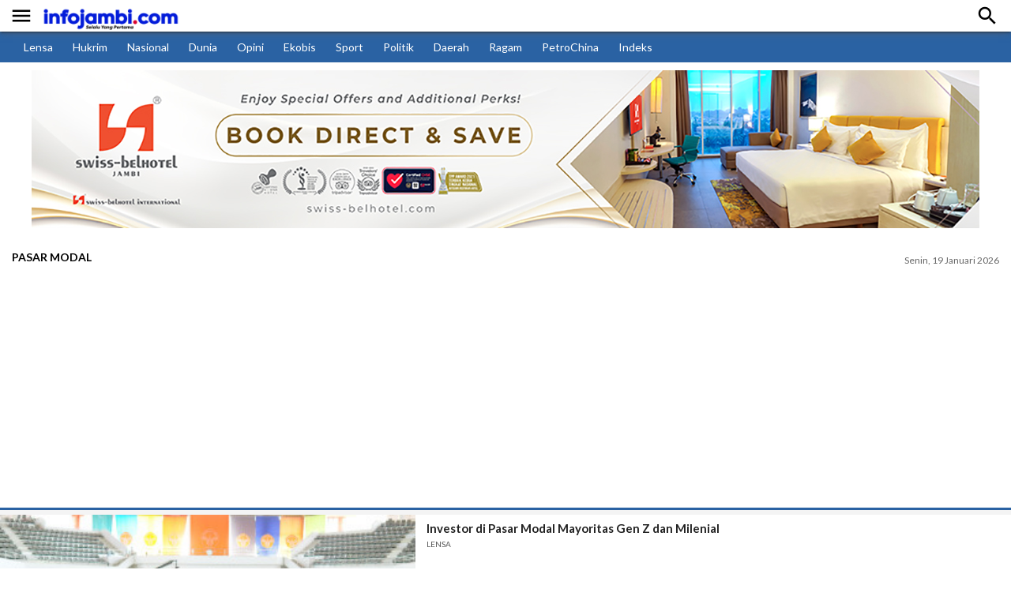

--- FILE ---
content_type: text/html; charset=UTF-8
request_url: https://www.infojambi.com/tag/pasar-modal
body_size: 7644
content:
<!DOCTYPE html>
<html lang="id" itemscope="itemscope" itemtype="https://schema.org/WebPage">

<head>
    <title>Kumpulan Berita Pasar Modal</title>
<meta name="description" content="Portal Berita Jambi yang Pertama">
<link rel="canonical" href="https://www.infojambi.com/tag/pasar-modal"/>
<meta property="og:title" content="Kumpulan Berita Pasar Modal" />
<meta property="og:description" content="Portal Berita Jambi yang Pertama" />
<meta property="og:url" content="https://www.infojambi.com/tag/pasar-modal" />

<meta name="twitter:title" content="Kumpulan Berita Pasar Modal" />
<meta name="twitter:description" content="Portal Berita Jambi yang Pertama" />
<script type="application/ld+json">{"@context":"https://schema.org","@type":"WebPage"}</script>
    <meta http-equiv="Content-Type" content="text/html; charset=UTF-8" />

    <meta name="viewport" content="width=device-width, initial-scale=1, maximum-scale=1, user-scalable=no">
    <meta name="googlebot-news" content="index,follow" />
    <meta name="googlebot" content="index,follow" />
    <meta name="robots" content="index,follow,max-image-preview:large">
    <meta name="language" content="id" />
    <meta name="geo.country" content="id" />
    <meta http-equiv="content-language" content="In-Id" />
    <meta name="geo.placename" content="Indonesia" />
    <meta name="theme-color" content="#2a62a3">
    <meta property="fb:app_id" content="721386675654759" />

    <!-- Favicon -->
    <link rel="shortcut icon" href="https://www.infojambi.com/assets/favicon/favicon.ico" type="image/x-icon"/>
    <link rel="apple-touch-icon" sizes="57x57" href="https://www.infojambi.com/assets/favicon/apple-icon-57x57.png">
    <link rel="apple-touch-icon" sizes="60x60" href="https://www.infojambi.com/assets/favicon/apple-icon-60x60.png">
    <link rel="apple-touch-icon" sizes="72x72" href="https://www.infojambi.com/assets/favicon/apple-icon-72x72.png">
    <link rel="apple-touch-icon" sizes="76x76" href="https://www.infojambi.com/assets/favicon/apple-icon-76x76.png">
    <link rel="apple-touch-icon" sizes="114x114" href="https://www.infojambi.com/assets/favicon/apple-icon-114x114.png">
    <link rel="apple-touch-icon" sizes="120x120" href="https://www.infojambi.com/assets/favicon/apple-icon-120x120.png">
    <link rel="apple-touch-icon" sizes="144x144" href="https://www.infojambi.com/assets/favicon/apple-icon-144x144.png">
    <link rel="apple-touch-icon" sizes="152x152" href="https://www.infojambi.com/assets/favicon/apple-icon-152x152.png">
    <link rel="apple-touch-icon" sizes="180x180" href="https://www.infojambi.com/assets/favicon/apple-icon-180x180.png">
    <link rel="icon" type="image/png" href="https://www.infojambi.com/assets/favicon/favicon-16x16.png" sizes="16x16">
    <link rel="icon" type="image/png" href="https://www.infojambi.com/assets/favicon/favicon-32x32.png" sizes="32x32">
    <link rel="icon" type="image/png" href="https://www.infojambi.com/assets/favicon/favicon-96x96.png" sizes="96x96">
    <link rel="icon" type="image/png" href="https://www.infojambi.com/assets/favicon/android-icon-192x192.png" sizes="192x192">

    <link rel="preconnect" href="https://fonts.googleapis.com">
    <link rel="preconnect" href="https://fonts.gstatic.com" crossorigin>
    <link href="https://fonts.googleapis.com/css2?family=Lato:ital,wght@0,300;0,400;0,700;1,400;1,700&display=swap" rel="stylesheet">
    <link href="https://fonts.googleapis.com/icon?family=Material+Icons" rel="stylesheet">
    <link rel="stylesheet" type="text/css" href="https://www.infojambi.com/assets/frontend/plugin/fontawesome/css/all.min.css"/>
    <link rel="stylesheet" type="text/css" href="https://www.infojambi.com/assets/frontend/mobile/plugin/materialize-v0.98.1/css/materialize.min.css" />
    <link rel="stylesheet" type="text/css" href="https://www.infojambi.com/assets/frontend/mobile/css/base.min.css?v=10" />
            <link rel="stylesheet" type="text/css" href="https://www.infojambi.com/assets/frontend/mobile/css/custom_base.css?v=1"/>
        <style type="text/css">
        .footer_ads {
            position: fixed;
            bottom: 0;
            width: 100%;
            height: 50px;
            background-color: #fff;
            text-align: center;
            z-index: 999
        }

        .btnclose {
            position: fixed;
            width: 28px;
            height: 28px;
            right: 0;
            bottom: 50px;
            background-size: 13px 13px;
            background-position: 9px;
            background-color: #fff;
            background-repeat: no-repeat;
            box-shadow: 0 -1px 1px 0 rgba(0, 0, 0, .2);
            border: none;
            border-radius: 12px 0 0 0;
            font-size: 16px
        }

        #div-Anchor {
            position: fixed;
            bottom: 0;
            z-index: 9999;
            text-align: center;
            height: 50px;
            width: 100%
        }

        .widget-ads-top {
            min-height: 100px;
            align-items: center;
            justify-content: center;
            display: flex;
        }

        .widget-ads-top::before {
            background-size: 150px;
            background-repeat: no-repeat;
            background-position: center;
            content: "";
            color: #999;
            position: absolute;
            width: 100%;
            height: 75px;
            display: flex;
            justify-content: center;
            z-index: -1;
            opacity: 0.5;
        }

        .placeholder_medium {
            width: 100%;
            min-height: 280px;
            justify-content: center;
            align-items: center;
            text-align: center;
            position: relative;
            z-index: 3;
            display: grid;
            margin: 10px 0px;
        }

        .placeholder_medium:before {
            background-color: #f2f2f2;
            background-size: 150px;
            background-repeat: no-repeat;
            background-position: center;
            content: "";
            position: absolute;
            z-index: -1;
            left: 0;
            top: 0;
            font-size: 11px;
            line-height: 1;
            color: #999;
            width: 100%;
            height: 100%;
            display: flex;
            align-items: center;
            justify-content: center;
            opacity: 0.5;
        }

        .widget-ads {
            margin-top: 0px;
            margin-bottom: 0px;
        }

        .list-article__title h3 {
            display: -webkit-box;
            -webkit-line-clamp: 3;
            -webkit-box-orient: vertical;
            white-space: normal;
            word-wrap: break-word;
            text-overflow: ellipsis;
            overflow: hidden;
            margin-bottom: 0px;
            font-weight: 600;
        }

        .list-article .list-article__title {
            padding-top: 7px;
        }

        .category-headline,
        .list-article__title span.category-list {
            color: #555;
        }

        @media screen and (min-width:380px) {
            .list-article__title h3 a {
                font-size: 15px !important;
                line-height: 20px
            }
        }

        .placeholder_expose {
            width: 100%;
            min-height: 180px;
            justify-content: center;
            align-items: center;
            position: relative;
            z-index: 3;
            display: grid;
            margin: 0px;
        }

        .placeholder_expose:before {
            background-color: #f2f2f2;
            background-size: 150px;
            background-repeat: no-repeat;
            background-position: center;
            content: "";
            position: absolute;
            z-index: -1;
            left: 0;
            top: 0;
            line-height: 1;
            color: #999;
            width: 100%;
            height: 100%;
            display: flex;
            align-items: center;
            justify-content: center;
            opacity: 0.5;
        }

        .placeholder_pariwara {
            width: 100%;
            min-height: 400px;
            justify-content: center;
            align-items: center;
            position: relative;
            z-index: 3;
            display: grid;
            margin: 0px;
        }

        .placeholder_pariwara:before {
            background-color: #f2f2f2;
            background-size: 150px;
            background-repeat: no-repeat;
            background-position: center;
            content: "";
            position: absolute;
            z-index: -1;
            left: 0;
            top: 0;
            line-height: 1;
            color: #999;
            width: 100%;
            height: 100%;
            display: flex;
            align-items: center;
            justify-content: center;
            opacity: 0.5;
        }

        .placeholder_pariwara iframe {
            background-color: #fff;
        }

    </style>

    <style type="text/css">
        .fred {
            text-transform: capitalize;
        }

        .category {
            text-transform: uppercase;
        }

    </style>
    <div id="fb-root"></div>
    <script async defer crossorigin="anonymous" src="https://connect.facebook.net/id_ID/sdk.js#xfbml=1&version=v13.0&appId=403026297383474&autoLogAppEvents=1" nonce="aduStp8o"></script>
    <!-- Global site tag (gtag.js) - Google Analytics -->
    <script async src="https://www.googletagmanager.com/gtag/js?id=G-4MM00BW9D9"></script>
    <script>
        window.dataLayer = window.dataLayer || [];
        function gtag(){dataLayer.push(arguments);}
        gtag('js', new Date());

        gtag('config', 'G-4MM00BW9D9');
    </script>
    <script async src="https://pagead2.googlesyndication.com/pagead/js/adsbygoogle.js?client=ca-pub-3933208670310156"crossorigin="anonymous"></script>

<script src="https://jsc.mgid.com/site/995632.js" async>
</script>

</head>

<body>
    <style>
        body,
        main {
            z-index: 9 !important
        }

        main {
            background: #fff
        }

        .headline--primary img {
            z-index: 1
        }

        header .top-menu {
            background: #fff
        }

        .hidden-adds {
            -webkit-transform: translateY(-280px);
            transform: translateY(-280px);
            transition: transform .3s linear
        }

        .adds-top {
            position: relative;
            top: 0;
            width: 100%;
            height: 280px;
            max-height: 280px;
            display: flex;
            align-items: center;
            background: #000;
            text-align: center
        }

        .wrap-adds iframe {
            max-height: 280px;
            display: block;
            position: fixed;
            z-index: 1;
            top: 0;
            margin: 0 auto
        }

        .wrap-adds {
            width: 320px;
            margin: 0 auto;
            display: block
        }

        #close-adds-top {
            position: fixed;
            right: 15px;
            z-index: 1;
            top: 15px;
            color: #ccc;
            display: block;
            cursor: pointer;
            font-size: 24px
        }

        .distance-menu-new {
            height: 0
        }

        .navbar-fixed,
        .show-menu:not(.sosmed-fixed) {
            position: relative
        }

        .adds-top::before,
        .footer_ads::before {
            /* background-image: url("https://assets.suara.com/regional/mobile/images/logo_iklandisini.svg"); */
            background-size: 150px;
            background-repeat: no-repeat;
            background-position: center;
            content: "";
            color: #ccc;
            position: absolute;
            width: 100%;
            height: 100%;
            display: flex;
            align-items: center;
            justify-content: center;
            z-index: -1;
            opacity: .5
        }

        .hidden-menu.sosmed-fixed {
            top: -280px
        }

        .parallax_swipe {
            color: #fff;
            background-color: #000;
            height: 20px;
            width: 100%;
            line-height: 2;
            font-size: 10px;
            text-align: center;
            letter-spacing: 1px;
            text-transform: uppercase;
            top: 260px;
            z-index: 999 !important
        }

    </style>


















    <header>
    <!-- Primary Navbar -->
    <div class="navbar-fixed show-menu" id="long-top-navbar">
        <nav class="navbar--primary navbar-regional">
            <div class="nav-wrapper">
                <div class="left header-logo-with-btn-side">
                    <a href="javascript:;" rel="nofollow" id="js-navbar--open" class="btn--navbar"><i class="material-icons medium">&#xE5D2;</i></a>
                    <a href="https://www.infojambi.com" aria-label="Infojambi.com | Portal Berita Jambi yang Pertama" class="brand-logo" title="Infojambi.com | Portal Berita Jambi yang Pertama" style="font-family: 'Poppins', sans-serif;letter-spacing: 0.1rem;font-size: 2rem;font-weight: 600;">
                        <img src="/uploads/settings/3zX4HR.png" height="26" alt="Infojambi.com | Portal Berita Jambi yang Pertama" style="height: 30px; margin-top: 5px;" />
                    </a>
                </div>
                <ul class="right">
		    	
                    <li><a href="javascript:;" rel="nofollow" id="js-simple-search"><i class="material-icons medium">&#xE8B6;</i></a></li>
                </ul>
            </div>
        </nav>
    </div>

    <!-- Simple Search -->
    <form method="GET" action="https://www.infojambi.com/search">
        <div class="row mb0 simple-search__container">
            <div class="input-field col s9 pl15 pr15">
                <input id="subscribe_search" type="search" name="query" class="validate" placeholder="Cari berita disini ...">
            </div>
            <div class="input-field col s3 right-align">
                <button type="submit" class="waves-effect waves-light btn">Cari</button>
            </div>
        </div>
    </form>
    <!-- End Simple Search -->

    <div id="js-navbar--content" class="navbar-panel--content">
        <nav class="navbar--primary navbar-regional side">
            <a href="https://www.infojambi.com" class="brand-logo" title="Infojambi.com">
                <img src="/uploads/settings/3zX4HR.png"
                    height="26" loading="lazy" alt="Infojambi.com | Portal Berita Jambi yang Pertama"
                    style="margin-left:25px; height: 26px; margin-top: 9px;" />
            </a>
            <ul class="right">
                <li><a href="javascript:;" rel="nofollow" id="js-navbar--close"><i class="material-icons">close</i></a></li>
            </ul>
        </nav>

        <div class="navbar--panel--content__nav bg-nav-gr">
            <ul class="pl10 pr5">
                <li>
                    <ul class="collapsible collapsible-accordion">
                                                <li class="item clearfix">
                            <a href="https://www.infojambi.com/category/lensa" class="waves-effect width100" title="Lensa">Lensa</a>
                        </li>
                                                <li class="item clearfix">
                            <a href="https://www.infojambi.com/category/hukum" class="waves-effect width100" title="Hukrim">Hukrim</a>
                        </li>
                                                <li class="item clearfix">
                            <a href="https://www.infojambi.com/category/nasional" class="waves-effect width100" title="Nasional">Nasional</a>
                        </li>
                                                <li class="item clearfix">
                            <a href="https://www.infojambi.com/category/dunia" class="waves-effect width100" title="Dunia">Dunia</a>
                        </li>
                                                <li class="item clearfix">
                            <a href="https://www.infojambi.com/category/opini" class="waves-effect width100" title="Opini">Opini</a>
                        </li>
                                                <li class="item clearfix">
                            <a href="https://www.infojambi.com/category/bisnis" class="waves-effect width100" title="Ekobis">Ekobis</a>
                        </li>
                                                <li class="item clearfix">
                            <a href="https://www.infojambi.com/category/sport" class="waves-effect width100" title="Sport">Sport</a>
                        </li>
                                                <li class="item clearfix">
                            <a href="https://www.infojambi.com/category/politik" class="waves-effect width100" title="Politik">Politik</a>
                        </li>
                                                <li class="item clearfix">
                            <a href="https://www.infojambi.com/category/daerah" class="waves-effect width100" title="Daerah">Daerah</a>
                        </li>
                                                <li class="item clearfix">
                            <a href="https://www.infojambi.com/category/ragam" class="waves-effect width100" title="Ragam">Ragam</a>
                        </li>
                                                <li class="item clearfix">
                            <a href="https://www.infojambi.com/category/petrochina" class="waves-effect width100" title="PetroChina">PetroChina</a>
                        </li>
                                                <li class="item clearfix">
                            <a href="https://www.infojambi.com/indeks" class="waves-effect width100" title="Indeks">Indeks</a>
                        </li>
                                            </ul>
                </li>
            </ul>
        </div>

        <div class="navbar--panel--content__nav mt0 bg--secondary__lighten-4">
            <a href="https://infojambi.com" class="text--primary__lighten-1 h-20 d-flex_aligns-center pl10"
                rel="">kembali ke Infojambi.com
            </a>
        </div>

        <div class="navbar--panel--content__nav mt0 bg--secondary__lighten-3">
            <ul class="left pl10 pr5">
                <li>
                    <ul class="collapsible collapsible-accordion">
                        <li class="item clearfix">
                            <a href="https://batanghari.infojambi.com" rel="" class="waves-effect width100">INFO BATANGHARI</a>
                        </li>
                        <li class="item clearfix">
                            <a href="https://kerinci.infojambi.com" rel="" class="waves-effect width100">INFO KERINCI</a>
                        </li>
                        <li class="item clearfix">
                            <a href="https://bute.infojambi.com" rel="" class="waves-effect width100">INFO BUTE</a>
                        </li>
                        <li class="item clearfix">
                            <a href="https://sarko.infojambi.com" rel="" class="waves-effect width100">INFO SARKO</a>
                        </li>
                        <li class="item clearfix">
                            <a href="https://tanjab.infojambi.com" rel="" class="waves-effect width100">INFO TANJAB</a>
                        </li>
			<li class="item clearfix">
                            <a href="https://muarojambi.infojambi.com" rel="" class="waves-effect width100">INFO MUARO JAMBI</a>
                        </li>
			<li class="item clearfix">
                            <a href="https://tv.infojambi.com" rel="" class="waves-effect width100">IJ.TV Online</a>
                        </li>
                    </ul>
                </li>
            </ul>
            <div class="clearfix"></div>
        </div>
    </div>
    <div class="distance-menu-new"></div>

    <div class="header-top-menu-new">
        <ul>
                        <li>
                <a href="https://www.infojambi.com/category/lensa" title="Lensa">
                    Lensa
                </a>
            </li>
                        <li>
                <a href="https://www.infojambi.com/category/hukum" title="Hukrim">
                    Hukrim
                </a>
            </li>
                        <li>
                <a href="https://www.infojambi.com/category/nasional" title="Nasional">
                    Nasional
                </a>
            </li>
                        <li>
                <a href="https://www.infojambi.com/category/dunia" title="Dunia">
                    Dunia
                </a>
            </li>
                        <li>
                <a href="https://www.infojambi.com/category/opini" title="Opini">
                    Opini
                </a>
            </li>
                        <li>
                <a href="https://www.infojambi.com/category/bisnis" title="Ekobis">
                    Ekobis
                </a>
            </li>
                        <li>
                <a href="https://www.infojambi.com/category/sport" title="Sport">
                    Sport
                </a>
            </li>
                        <li>
                <a href="https://www.infojambi.com/category/politik" title="Politik">
                    Politik
                </a>
            </li>
                        <li>
                <a href="https://www.infojambi.com/category/daerah" title="Daerah">
                    Daerah
                </a>
            </li>
                        <li>
                <a href="https://www.infojambi.com/category/ragam" title="Ragam">
                    Ragam
                </a>
            </li>
                        <li>
                <a href="https://www.infojambi.com/category/petrochina" title="PetroChina">
                    PetroChina
                </a>
            </li>
                        <li>
                <a href="https://www.infojambi.com/indeks" title="Indeks">
                    Indeks
                </a>
            </li>
                    </ul>
    </div>


    <div class="widget-ads-top banner-top-m">
                                    <div id="div-ad-leaderboard" data-ad-type="msite_leaderboard" class="top-banner">
                    <a href="https://www.swiss-belhotel.com/id-id/swiss-belhotel-jambi/special-offers?utm_source=Infojambi.com&amp;utm_medium=website+banner&amp;utm_campaign=SBJA_Room_Book+Direct" target="_blank">
                        <img src="https://www.infojambi.com/image/uploads/2025/02/banner-swiss-belhotel-jambi-1.jpg" alt="" srcset="">
                    </a>
                </div>
                        </div>


    <div class="top-menu">
        <div class="top-menu--date right">
        </div>
        <div class="clearfix"></div>
    </div>
</header>
    <main>
            <main>
        <div class="top-menu">
            <div class="top-menu--menu left hr--primary w-auto">
                <a href="#" rel="" class="active">Pasar Modal</a>
            </div>
            <div class="top-menu--date right">Senin, 19 Januari 2026</div>
            <div class="clearfix"></div>
        </div>
        <div class="hr-red"></div>
        <div class="hr--primary"></div>
        <div style="display:none;"><h1>Pasar Modal - Infojambi.com</h1></div>

        
        
        
        
        
        
        

        <div>


            
            
            
            
            
            
            
            
            
            
            
            
            

                            <div class="list-article">
                    <div class="row mb0">
                        <div class="col nlf0 s5">
                            <div class="list-article__thumbnail">
                                <a href="https://www.infojambi.com/investor-di-pasar-modal-mayoritas-gen-z-dan-milenial" title="Investor di Pasar Modal Mayoritas Gen Z dan Milenial">
                                    <img src="https://www.infojambi.com/image/uploads/2024/05/IMG-20240517-WA0038-1.jpg?width=336&amp;height=188" loading="lazy" class="responsive-img width100" alt="Investor di Pasar Modal Mayoritas Gen Z dan Milenial" width="336" height="188">
                                </a>
                            </div>
                        </div>
                        <div class="col nlf0 s7">
                            <div class="list-article__title">
                                <h3>
                                    <a href="https://www.infojambi.com/investor-di-pasar-modal-mayoritas-gen-z-dan-milenial" class="js-title-allowed" title="Investor di Pasar Modal Mayoritas Gen Z dan Milenial">Investor di Pasar Modal Mayoritas Gen Z dan Milenial</a>
                                </h3>
                                                                    <span class="category-list">Lensa</span>
                                                            </div>
                        </div>
                    </div>
                </div>
                            <div class="list-article">
                    <div class="row mb0">
                        <div class="col nlf0 s5">
                            <div class="list-article__thumbnail">
                                <a href="https://www.infojambi.com/pemprov-jambi-apresiasi-sosialisasi-perempuan-jambi-cerdas-berinvestasi-di-pasar-modal" title="Pemprov Jambi Apresiasi Sosialisasi Perempuan Jambi Cerdas Berinvestasi di Pasar Modal">
                                    <img src="https://www.infojambi.com/image/uploads/2024/05/WhatsApp Image 2024-05-17 at 20.00.14 (1)-1.jpg?width=336&amp;height=188" loading="lazy" class="responsive-img width100" alt="Pemprov Jambi Apresiasi Sosialisasi Perempuan Jambi Cerdas Berinvestasi di Pasar Modal" width="336" height="188">
                                </a>
                            </div>
                        </div>
                        <div class="col nlf0 s7">
                            <div class="list-article__title">
                                <h3>
                                    <a href="https://www.infojambi.com/pemprov-jambi-apresiasi-sosialisasi-perempuan-jambi-cerdas-berinvestasi-di-pasar-modal" class="js-title-allowed" title="Pemprov Jambi Apresiasi Sosialisasi Perempuan Jambi Cerdas Berinvestasi di Pasar Modal">Pemprov Jambi Apresiasi Sosialisasi Perempuan Jambi Cerdas Berinvestasi di Pasar Modal</a>
                                </h3>
                                                                    <span class="category-list">Ekonomi dan Bisnis</span>
                                                            </div>
                        </div>
                    </div>
                </div>
                            <div class="list-article">
                    <div class="row mb0">
                        <div class="col nlf0 s5">
                            <div class="list-article__thumbnail">
                                <a href="https://www.infojambi.com/wakil-presiden-ri-apresiasi-pencapaian-positif-kinerja-pasar-modal" title="Wakil Presiden RI Apresiasi Pencapaian Positif Kinerja Pasar Modal">
                                    <img src="https://www.infojambi.com/image/uploads/2024/01/ma&#039;ruf-amin-1.jpg?width=336&amp;height=188" loading="lazy" class="responsive-img width100" alt="Wakil Presiden RI Apresiasi Pencapaian Positif Kinerja Pasar Modal" width="336" height="188">
                                </a>
                            </div>
                        </div>
                        <div class="col nlf0 s7">
                            <div class="list-article__title">
                                <h3>
                                    <a href="https://www.infojambi.com/wakil-presiden-ri-apresiasi-pencapaian-positif-kinerja-pasar-modal" class="js-title-allowed" title="Wakil Presiden RI Apresiasi Pencapaian Positif Kinerja Pasar Modal">Wakil Presiden RI Apresiasi Pencapaian Positif Kinerja Pasar Modal</a>
                                </h3>
                                                                    <span class="category-list">Nasional</span>
                                                            </div>
                        </div>
                    </div>
                </div>
                            <div class="list-article">
                    <div class="row mb0">
                        <div class="col nlf0 s5">
                            <div class="list-article__thumbnail">
                                <a href="https://www.infojambi.com/bei-berikan-literasi-pasar-modal-kepada-desa-adat-dan-1000-pecalang-di-bali" title="BEI Berikan Literasi Pasar Modal kepada Desa Adat dan 1.000 Pecalang di Bali">
                                    <img src="https://www.infojambi.com/image/uploads/2023/01/IMG_20230131_232549-1.jpg?width=336&amp;height=188" loading="lazy" class="responsive-img width100" alt="BEI Berikan Literasi Pasar Modal kepada Desa Adat dan 1.000 Pecalang di Bali" width="336" height="188">
                                </a>
                            </div>
                        </div>
                        <div class="col nlf0 s7">
                            <div class="list-article__title">
                                <h3>
                                    <a href="https://www.infojambi.com/bei-berikan-literasi-pasar-modal-kepada-desa-adat-dan-1000-pecalang-di-bali" class="js-title-allowed" title="BEI Berikan Literasi Pasar Modal kepada Desa Adat dan 1.000 Pecalang di Bali">BEI Berikan Literasi Pasar Modal kepada Desa Adat dan 1.000 Pecalang di Bali</a>
                                </h3>
                                                                    <span class="category-list">Nasional</span>
                                                            </div>
                        </div>
                    </div>
                </div>
                            <div class="list-article">
                    <div class="row mb0">
                        <div class="col nlf0 s5">
                            <div class="list-article__thumbnail">
                                <a href="https://www.infojambi.com/perkuat-pengawasan-pasar-modal-tingkatkan-perlindungan-investor" title="Perkuat Pengawasan Pasar Modal Tingkatkan Perlindungan Investor">
                                    <img src="https://www.infojambi.com/image/uploads/2022/10/IMG_20221014_190414-1.jpg?width=336&amp;height=188" loading="lazy" class="responsive-img width100" alt="Perkuat Pengawasan Pasar Modal Tingkatkan Perlindungan Investor" width="336" height="188">
                                </a>
                            </div>
                        </div>
                        <div class="col nlf0 s7">
                            <div class="list-article__title">
                                <h3>
                                    <a href="https://www.infojambi.com/perkuat-pengawasan-pasar-modal-tingkatkan-perlindungan-investor" class="js-title-allowed" title="Perkuat Pengawasan Pasar Modal Tingkatkan Perlindungan Investor">Perkuat Pengawasan Pasar Modal Tingkatkan Perlindungan Investor</a>
                                </h3>
                                                                    <span class="category-list">Ekonomi dan Bisnis</span>
                                                            </div>
                        </div>
                    </div>
                </div>
                            <div class="list-article">
                    <div class="row mb0">
                        <div class="col nlf0 s5">
                            <div class="list-article__thumbnail">
                                <a href="https://www.infojambi.com/45-tahun-pasar-modal-menuju-ekonomi-tangguh-stabil-dan-berkelanjutan" title="45 Tahun Pasar Modal, Menuju Ekonomi Tangguh, Stabil dan Berkelanjutan.">
                                    <img src="https://www.infojambi.com/image/uploads/2022/08/IMG-20220810-WA0058-1.jpg?width=336&amp;height=188" loading="lazy" class="responsive-img width100" alt="45 Tahun Pasar Modal, Menuju Ekonomi Tangguh, Stabil dan Berkelanjutan." width="336" height="188">
                                </a>
                            </div>
                        </div>
                        <div class="col nlf0 s7">
                            <div class="list-article__title">
                                <h3>
                                    <a href="https://www.infojambi.com/45-tahun-pasar-modal-menuju-ekonomi-tangguh-stabil-dan-berkelanjutan" class="js-title-allowed" title="45 Tahun Pasar Modal, Menuju Ekonomi Tangguh, Stabil dan Berkelanjutan.">45 Tahun Pasar Modal, Menuju Ekonomi Tangguh, Stabil dan Berkelanjutan.</a>
                                </h3>
                                                                    <span class="category-list">Ekonomi dan Bisnis</span>
                                                            </div>
                        </div>
                    </div>
                </div>
                    </div>
        <style>
/* ------------------------------ PAGINTION BEGIN ------------------------------ */
.wrap-pagination {
    padding: 10px 0;
}

.pager {
    font-size: 0;
    text-align: center;
}

.pager__item {
    display: inline-block;
    vertical-align: top;
    font-size: 0.9rem;
    font-weight: 600;
    margin: 0 2px;
}

.pager__item.active .pager__link {
    background-color: #2a62a3;
    border-color: #2a62a3;
    color: #fff;
    text-decoration: none;
}

.pager__item--prev svg,
.pager__item--next svg {
    width: 8px;
    height: 12px;
}

.pager__item--next .pager__link svg {
    transform: rotate(180deg);
    transform-origin: center center;
}

.pager__link {
    position: relative;
    border-radius: 4px;
    display: flex;
    text-align: center;
    width: 2rem;
    height: 2rem;
    line-height: 2rem;
    margin-left: -1px;
    color: #2f3640;
    text-decoration: none;
    transition: .3s;
    justify-content: center;
    align-items: center;
}

.pager__link:hover,
.pager__link:focus,
.pager__link:active {
    background-color: #2a62a3;
    border-color: #2a62a3;
    color: #fff;
    text-decoration: none;
}

.pager__link:hover svg path,
.pager__link:focus svg path,
.pager__link:active svg path {
    fill: #fff;
}

.pager .pager__item.active+.pager__item .pager__link,
.pager .pager__item:hover+.pager__item .pager__link {
    border-left-color: #2a62a3;
}

@media screen and (max-width: 576px) {
    .pager__item {
        position: absolute;
        top: -9999px;
        left: -9999px;
    }

    .pager__item.active,
    .pager__item:first-of-type,
    .pager__item:last-of-type,
    .pager__item:nth-of-type(2),
    .pager__item:nth-last-of-type(2) {
        position: initial;
        top: initial;
        left: initial;
    }

    .pager__item.active+li{
        position: initial;
        top: initial;
        left: initial;
    }
}

/* ------------------------------ PAGINTION END ------------------------------ */
</style>

    </main>
    </main>
    <a href="javascript:;" class="btn__scroll-top js-scroll-top" rel="nofollow"><i class="material-icons">&#xE5D8;</i></a>

    <footer>
    <div class="footer--top">
        <div class="footer--top__link1">
            <a href="https://www.infojambi.com/page/redaksi" rel="">Redaksi</a> | <a href="https://www.infojambi.com/page/disclaimer" rel="">Disclaimer</a> | <a href="https://www.infojambi.com/page/tentang-kami" rel="">Tentang Kami</a>
        </div>
        <div class="footer--top__link2">
            <a href="https://www.infojambi.com/page/karir" rel="">Karir</a> | <a href="https://www.infojambi.com/page/pedoman-media-siber" rel="">Pedoman Media Siber</a> | <a href="https://www.infojambi.com/sitemap.xml" rel="">Sitemap</a>
        </div>
    </div>
    <div class="footer--bottom">
        &copy; 2026 Infojambi.com - All Rights Reserved.
    </div>
</footer>































    <script type="text/javascript" src="https://www.infojambi.com/assets/frontend/mobile/js/jquery-3.5.1.min.js"></script>
    <script type="text/javascript" src="https://www.infojambi.com/assets/frontend/mobile/plugin/jquery-ui/jquery-ui.min.js" async="true"></script>
    <script async src="https://platform.twitter.com/widgets.js" charset="utf-8"></script>
    <script type="text/javascript" src="https://www.infojambi.com/assets/frontend/mobile/js/custom.js" async="true">
    </script>
    <script>
        function closebottom() {
            var myobj = document.getElementById("iklan_anchor");
            myobj.remove();
        }

    </script>

    <style>
        .AlexaSiteStatsWidget {
            display: none;
        }

    </style>
        <script>
        var height_b = 280;

        // var width_b = 0;

        //    $(document).ready(function(){

        // 	setTimeout(function(){
        // 		if($("#div-ad-parallax-top").find("iframe").attr("height") !== undefined) {
        // 			height_b = $("#div-ad-parallax-top").find("iframe").attr("height");
        // 			width_b = $("#div-ad-parallax-top").find("iframe").attr("width");

        // 			$('#adds-top').css({
        // 				"height": height_b+"px"
        // 			});
        // 			$('.distance-menu-new').css({
        // 				"height": "0px"
        // 			});
        // 			$('.navbar-fixed').css({
        // 				"position": "relative"
        // 			});
        // 			$('#search-mobile').css({
        // 				"top": parseInt(height_b) + 40+"px"
        // 			});
        // 			$('#close-adds-top').css({
        // 				'display': 'block'
        // 			});
        // 		}

        // 	}, 10000)

        //    });

        var status_ads_parallax_top = true;
        $(document).ready(function () {
            $("#close-adds-top").click(function () {
                $('.navbar-fixed').css({
                    "position": "fixed",
                    "top": "0px"
                });
                $('.simple-search__container').css({
                    "top": "40px",
                    "position": "fixed"
                });
                $('#adds-top').css({
                    "display": "none"
                });
                $('#close-adds-top').css({
                    "display": "none"
                });
                $('.distance-menu-new').css({
                    "height": "40px"
                });
                $('.parallax_swipe').css({
                    "display": "none"
                });
                status_ads_parallax_top = false;
            });
        });

        setTimeout(function () {

            $('.simple-search__container').css({
                // "top": height_b + 40+"px",
                "position": "absolute"
            });

            $(window).scroll(function () {

                y_scroll_pos_data = window.pageYOffset;
                top_current = parseInt(height_b) - y_scroll_pos_data;

                // console.log(top_current);
                // console.log(y_scroll_pos_data);

                if (top_current < 6 || status_ads_parallax_top == false) {

                    $('.navbar-fixed').css({
                        "position": "fixed",
                        "top": "0px"
                    });
                    $('.simple-search__container').css({
                        "top": "40px",
                        "position": "fixed"
                    });
                    $('#close-adds-top').css({
                        'visibility': 'hidden'
                    });
                    $('#adds-top').css({
                        "opacity": "0",
                        "z-index": "-2"
                    });
                }

                if (top_current > 0 && status_ads_parallax_top == true) {

                    $('.navbar-fixed').css({
                        "position": "relative"
                    });
                    $('.simple-search__container').css({
                        // "top": parseInt(height_b) + 40+"px",
                        "top": "40px",
                        "position": "absolute"
                    });
                    $('#adds-top').css({
                        "opacity": "1",
                        "z-index": "1"
                    });
                    $('#close-adds-top').css({
                        'visibility': 'visible'
                    });
                }

            });

        }, 3000);

    </script>
    <script>
        var datenow = new Date();

        function formatDate(date) {
            var monthNames = [
                "Januari", "Februari", "Maret",
                "April", "Mei", "Juni", "Juli",
                "Augustus", "September", "Oktober",
                "November", "Desember"
            ];

            var hari = [
                "Minggu", "Senin", "Selasa", "Rabu", "Kamis", "Jumat", "Sabtu"
            ];

            var hours = date.getHours();
            var minutes = date.getMinutes();
            var ampm = hours >= 12 ? 'PM' : 'AM';
            hours = hours % 12;
            hours = hours ? hours : 12; // the hour '0' should be '12
            minutes = minutes < 10 ? '0' + minutes : minutes;
            var strTime = addZero(hours) + ':' + addZero(minutes) + ' ' + ampm;

            var hariIndex = date.getDay();
            var tanggal = addZero(date.getDate());
            var monthIndex = date.getMonth();
            var year = date.getFullYear();

            return hari[hariIndex] + ', ' + tanggal + ' ' + monthNames[monthIndex] + ' ' + year;
        }

        function addZero(i) {
            if (i < 10) {
                i = "0" + i;
            }
            return i;
        }
    </script>
    <script>
        /* Js Open & Close Nav side */
        $('#js-navbar--open').click(function () {
            $('#js-navbar--content').toggle('slide', {
                direction: 'left'
            }, 500);
        });
        $('#js-navbar--close').click(function () {
            $('#js-navbar--content').toggle('slide', {
                direction: 'left'
            }, 500);
        });
        /* End Js Open & Close Nav side */

        /* Search Panel */
        $('#js-simple-search').click(function () {
            $('.simple-search__container').slideToggle();
        });
        /* End Search Panel */

        /* Share sosmed fly bottom */
        $('#btn-open-share').click(function () {
            $('.body-share-modal').slideToggle();
        });
        /* End Share sosmed fly bottom */

        /* Close Adds Bottom */
        $('.js-close-parent').click(function () {
            $(this).parent().hide();
        });
        /* End Close Adds Bottom */
    </script>

<script>
    (adsbygoogle = window.adsbygoogle || []).push({});
</script>
            <script id="script">
            var s = document.createElement("script")
            s.src = "https://notix.io/ent/current/enot.min.js"
            s.onload = function (sdk) {
                sdk.startInstall({
                    appId: "1004defb9628af847fbca7ee514a0e2",
                    loadSettings: true
                })
            }
            document.head.append(s)
        </script>
    <script defer src="https://static.cloudflareinsights.com/beacon.min.js/vcd15cbe7772f49c399c6a5babf22c1241717689176015" integrity="sha512-ZpsOmlRQV6y907TI0dKBHq9Md29nnaEIPlkf84rnaERnq6zvWvPUqr2ft8M1aS28oN72PdrCzSjY4U6VaAw1EQ==" data-cf-beacon='{"version":"2024.11.0","token":"380dfa96f9fe4f5185465f3b8142e339","r":1,"server_timing":{"name":{"cfCacheStatus":true,"cfEdge":true,"cfExtPri":true,"cfL4":true,"cfOrigin":true,"cfSpeedBrain":true},"location_startswith":null}}' crossorigin="anonymous"></script>
</body>

</html>


--- FILE ---
content_type: text/html; charset=utf-8
request_url: https://www.google.com/recaptcha/api2/aframe
body_size: 268
content:
<!DOCTYPE HTML><html><head><meta http-equiv="content-type" content="text/html; charset=UTF-8"></head><body><script nonce="JOj2O3-B1JX_QxA01Cdwdw">/** Anti-fraud and anti-abuse applications only. See google.com/recaptcha */ try{var clients={'sodar':'https://pagead2.googlesyndication.com/pagead/sodar?'};window.addEventListener("message",function(a){try{if(a.source===window.parent){var b=JSON.parse(a.data);var c=clients[b['id']];if(c){var d=document.createElement('img');d.src=c+b['params']+'&rc='+(localStorage.getItem("rc::a")?sessionStorage.getItem("rc::b"):"");window.document.body.appendChild(d);sessionStorage.setItem("rc::e",parseInt(sessionStorage.getItem("rc::e")||0)+1);localStorage.setItem("rc::h",'1768758401140');}}}catch(b){}});window.parent.postMessage("_grecaptcha_ready", "*");}catch(b){}</script></body></html>